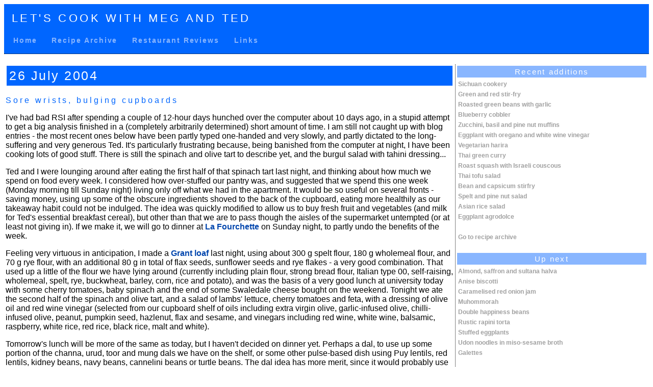

--- FILE ---
content_type: text/html
request_url: https://www.woolfit.com/
body_size: 14459
content:
<html>
<head>
<title>Should be "Let's eat with Meg and Ted", actually</title>
<!-- Changed by: Megan Woolfit, 10-Jul-2004 -->
<!-- Changed by: Megstar, 26-Jul-2004 -->

<link rel="stylesheet" type="text/css" href="style.css">
<meta http-equiv="Content-Script-Type" content="text/javascript">
<script language="JavaScript" src="comment.js"></script>

<meta NAME="description" CONTENT="vegetarian recipes, brighton restaurant reviews, links to recipe and food sites, eating, cooking, east sussex, england, uk">

</head>

<body>

<div  class="titlebar">Let's Cook with Meg and Ted

<br>

<table>
<tr>
<td class=titlebarlinks><a class=titlebar href="./index.html">Home</a></td>
<td class=titlebarlinks><a class=titlebar href="./categoryrisotto.html">Recipe Archive</a></td>
<td class=titlebarlinks><a class=titlebar href="./brighton/italian.html">Restaurant Reviews</a></td>
<td class=titlebarlinks><a class=titlebar href="./links.html">Links</a></td>
</tr>
</table>

</div>

<br>

<table width=100%>
<tr>
<td width=70% valign=top>

<table width=100%>
<tr>
  <td class=heading>26 July 2004</td>
</tr>
</table>

<br>
<Span Class=Subheadingbig>Sore wrists, bulging cupboards</Span><Br>


<p>I've had bad RSI after spending a couple of 12-hour days hunched over the computer about 10 days ago, in a stupid attempt to get a big analysis finished in a (completely arbitrarily determined) short amount of time.  I am still not caught up with blog entries - the most recent ones below have been partly typed one-handed and very slowly, and partly dictated to the long-suffering and very generous Ted.  It's particularly frustrating because, being banished from the computer at night, I have been cooking lots of good stuff.  There is still the spinach and olive tart to describe yet, and the burgul salad with tahini dressing...  
</p>

<p>Ted and I were lounging around after eating the first half of that spinach tart last night, and thinking about how much we spend on food every week.  I considered how over-stuffed our pantry was, and suggested that we spend this one week (Monday morning till Sunday night) living only off what we had in the apartment.  It would be so useful on several fronts - saving money,  using up some of the obscure ingredients shoved to the back of the cupboard, eating more healthily as our takeaway habit could not be indulged.  The idea was quickly modified to allow us to buy fresh fruit and vegetables (and milk for Ted's essential breakfast cereal), but other than that we are to pass though the aisles of the supermarket untempted (or at least not giving in).  If we make it, we will go to dinner at <a href="http://www.lafourchette.co.uk/">La Fourchette</a> on Sunday night, to partly undo the benefits of the week.
</p>

<p>Feeling very virtuous in anticipation, I made a <a href="grantloaf.html">Grant loaf</a> last night, using about 300 g spelt flour, 180 g wholemeal flour, and 70 g rye flour, with an additional 80 g in total of flax seeds, sunflower seeds and rye flakes - a very good combination.  That used up a little of the flour we have lying around (currently including plain flour, strong bread flour, Italian type 00, self-raising, wholemeal, spelt, rye, buckwheat, barley, corn, rice and potato), and was the basis of a very good lunch at university today with some cherry tomatoes, baby spinach and the end of some Swaledale cheese bought on the weekend.  Tonight we ate the second half of the spinach and olive tart, and a salad of lambs' lettuce, cherry tomatoes and feta, with a dressing of olive oil and red wine vinegar (selected from our cupboard shelf of oils including extra virgin olive, garlic-infused olive, chilli-infused olive, peanut, pumpkin seed, hazlenut, flax and sesame, and vinegars including red wine, white wine, balsamic, raspberry, white rice, red rice, black rice, malt and white).  
</p>

<p>Tomorrow's lunch will be more of the same as today, but I haven't decided on dinner yet.  Perhaps a dal, to use up some portion of the channa, urud, toor and mung dals we have on the shelf, or some other pulse-based dish using Puy lentils, red lentils, kidney beans, navy beans, cannelini beans or turtle beans.  The dal idea has more merit, since it would probably use more of the approximately 50 different spices jumbled on the second-bottom shelf of the pantry.  Then some time later in the week, we could make a dish based around one of nine shapes of pasta (including some of the 2.5 kg of orrechiette), or noodles (rice stick, egg, soba, mushroom or tea flavoured), or millet grain, spelt, burgul, barley or polenta.  And somewhere in there I would like to use at least a bit of the 3 jars of tahini we have somehow accumulated.  
</p>

<p>I have to admit that although I am still enthusiastic about the idea, I have been running up against a few brick walls.  When excavating through the cupboard I thought, "a-ha, I can use up that old jar of morello cherries in a clafouti!", only to remember that we have only one egg in the house and one of the main purposes of this week is to clear some food out without bringing more in, even perishable things like eggs.  Fortunately I can have quite a good drink to help me get creative about it - I was concerned when I realised that we had cut ourselves off from the bottle shop while possessing no wine and only one bottle of beer, but cheered up no end when I surveyed the alcohol shelf and discovered that we have 21 bottles of hard liquor in the house, including one of Vana Tallinn, a very drinkable Estonian liqueur.  
</p>

<p>If these lists of ingredients spark any ideas within you, please let me know!  I am particularly interested in finding a recipe using large quantities of split urud dahl, since the only ones I have found so far use it in half-teaspoon amounts, as an ingredient in tempering.  My two or three cups of it will last forever, at that rate.  Also: what am I going to do with those cherries?  Especially in fresh cherry season, it seems ridiculous to use them, but they've been in the cupboard for at least 18 months and I'm determined that they should go.  
</p>



<a href="disabled">Comments (disabled)</a>
<br><br>


<table width=100%>
<tr>
  <td class=heading>21 July 2004</td>
</tr>
</table>

<p>Last month I bought half a dozen books on programming and calculus and other scientific topics, to improve myself and make me look even more fantastic than I really am on my postdoc applications.  To leaven this worthy stuff, I also ordered a copy of Fuchsia Dunlop's <a href="http://www.amazon.co.uk/exec/obidos/ASIN/0140295410/qid=1090879850/ref=sr_8_xs_ap_i1_xgl/026-3674758-5140450">Sicuhan Cookery</a>, a book I have been eyeing off ever since it first came out in 2001.  I am so glad I gave in to temptation: it's brilliant.  
</p>

<p>It begins with a short history of the area, and a description of traditional Sichuan cuisine, including meal structure, ingredients, food preparation, and equipment.  Then there are the recipes, each one introduced by a paragraph of interesting and relevent information.  There are only a few pages of colour photos scattered throughout the book, but they're well-chosen and very very tempting-looking.  Although like most cookbooks the majority of recipes call for some meat, there are more than enough vegetarian recipes to make it worthwhile, and she suggests vegetarian versions of quite a few recipes which traditionally incorporate meat.
</p>

<p>I cooked a quartet of dishes from this book, enough to serve 4 with rice.  The lettuce dish should be served first, while the others are being finished in the kitchen.  Some notes:  the dried chillies used in these recipes are the plump Sichuanese kind; if you can't obtain these it is OK to substitute long Indian chillies.  Don't use short Thai chillies, which are far hotter.  The brand of chilli bean paste Dunlop recommends is Lee Kum Kee, which I found at my local Asian market - if you can't find this brand, make sure whichever one you buy is based on broad beans, not soy beans.  
</p>

<p>The dishes are pictured below.  Clockwise from the top left, they are lettuce with sesame dressing, ma po tofu, stir-fried amaranth leaves with garlic, and dry-fried green beans.  I found the sesame sauce on the lettuce a bit too sesame-y, but the tofu was utterly delicious, and both the greens were good.  I will be cooking lots more from this book soon!
</p>

<br>

<table>
<tr><td><a href="images/sesamelettuce.jpeg"><img border=none src="images/sesamelettucesmall.jpeg" height=129 width=186 style="float:left; padding:4px; padding-right:20px"></a></td><td><a href="images/mapotofu2.jpeg"><img border=none src="images/mapotofu2small.jpeg" height=129 width=186 style="float:left; padding:4px; padding-right:20px"></a></td></tr>
<tr><td><a href="images/dryfriedbeans.jpeg"><img border=none src="images/dryfriedbeanssmall.jpeg" height=129 width=186 style="float:left; padding:4px; padding-right:20px"></a></td><td><a href="images/amaranth.jpeg"><img border=none src="images/amaranthsmall.jpeg" height=129 width=186 style="float:left; padding:4px; padding-right:20px"></a></td></tr>
</table>


<br>
<Span Class=Subheadingbig>Lettuce with sesame dressing </Span><Br>
<br>
<table>
<tr><td class="recipe">400 g lettuce (I used little gems, quartered)</td></tr>
<tr><td class="recipe">5 tablespoons Chinese dark sesame paste</td></tr>
<tr><td class="recipe">2 tablespoons sesame oil</td></tr>
<tr><td class="recipe">salt to taste</td></tr>
<tr><td class="recipe">a big pinch of sugar</td></tr>
<tr><td class="recipe">1 teaspoon toasted sesame seeds</td></tr>
</table>


<br>

<p>In the original recipe, the lettuce was used raw.  I decided to lightly cook it first, by quickly sauteing the lettuce quarters in a little peanut oil in a wok, then adding a tablespoon or two of water and cooking for a further two minutes, then removing the lettuce with tongs and shaking off any remaining water.  
</p>

<p>Place the lettuce on a plate.  Combine the sesame paste and oil in a little bowl, then season with sugar and salt to taste.  Pour this over the lettuce, and sprinkle with the sesame seeds.  Serve at room temperature.
</p>



<br>
<span class=subheadingbig>Ma po tofu</span><br>
<br>
<table>
<tr><td class="recipe">500 g tofu</td></tr>
<tr><td class="recipe">4 spring onions</td></tr>
<tr><td class="recipe">2 tablespoons peanut oil</td></tr>
<tr><td class="recipe">1.5 tablespoons Sichuanese chilli bean paste</td></tr>
<tr><td class="recipe">1 tablespoon black fermented beans</td></tr>
<tr><td class="recipe">2 teaspoons ground Sichuanese chillies</td></tr>
<tr><td class="recipe">250 ml stock</td></tr>
<tr><td class="recipe">1 teaspoon white sugar</td></tr>
<tr><td class="recipe">2 teaspoons light soy sauce</td></tr>
<tr><td class="recipe">salt to taste</td></tr>
<tr><td class="recipe">3 tablespoons potato flour mixed with 4 tablespoons cold water</td></tr>
<tr><td class="recipe">1/2 teaspons ground roasted Sichuan pepper</td></tr>
</table>


<br>

<p>Cut the tofu into 2 cm cubes and steep in very hot, lightly salted water for 10 minutes.  Cut the spring onions into thin slices at a steep angle.
</p>

<p>Heat the peanut oil in a wok over medium heat, then add the chilli bean paste and stir-fry for about 30 seconds.  Add the black beans and ground chillies and stir-fry for another 30 seconds, until they are fragrant.
</p>

<p>Pour in the stock and add the drained tofu.  Gently mix everything together by pushing the spoon gently from the edges to the centre of the wok.  Take care not to break up the tofu.  Season with the sugar, soy sauce and salt to taste.  Simmer for about 5 minutes.
</p>

<p>Add the spring onions.  Gently stir and cook for 1 minute.  Add half the potato flour mixture, mixing well.  The sauce should thicken enough to be glossy and cling to the bean curd.  Add a little more if necessary to reach this stage.  Pour into a bowl, scatter with the ground Sichuan pepper, and serve.
</p>

<br>
<span class=subheadingbig>Dry-fried green beans </span><br>
<br>
<table>
<tr><td class="recipe">peanut oil</td></tr>
<tr><td class="recipe">300 g green beans, topped and tailed and cut into 5cm pieces</td></tr>
<tr><td class="recipe">8 Sichuanese dried chillies, snipped in half</td></tr>
<tr><td class="recipe">1/2 teaspoon Sichuan pepper</td></tr>
<tr><td class="recipe">3 cloves of garlic, thinly sliced</td></tr>
<tr><td class="recipe">1 thumb of fresh ginger, thinly sliced</td></tr>
<tr><td class="recipe">2 spring onions, white parts only, cut into thin slices at a steep angle</td></tr>
<tr><td class="recipe">salt to taste</td></tr>
</table>


<br>

<p>Heat 2 tablespoons of oil in a wok over a low-medium heat, the add the green beans and cook, stirring, for about 6 minutes, until they are tender and the skins are slighly puckered.  Set aside.
</p>

<p>Heat 2 tablespoons of fresh oil in the wok over high heat.  Add the chillies and pepper and stir-fry very briefly until they are aeromatic.  Add the garlic, ginger and spring onions and stir-fry until they are also fragrant.  Add the beans, toss the ingredients together, adding salt to taste.  Serve at once.
</P>

<br>
<span class=subheadingbig>Stir-fried amaranth leaves with garlic</span><br>
<br>
<table>
<tr><td class="recipe">300 g bunch of fresh amaranth</td></tr>
<tr><td class="recipe">2 tablespoons peanut oil</td></tr>
<tr><td class="recipe">2 teaspoons finely chopped garlic</td></tr>
<tr><td class="recipe">salt to taste</td></tr>
</table>


<br>

<p>Wash the amaranth thoroughly to remove any grit, then shake dry.  Remove the leaves and any tender stems, discarding the coarse stalks.  Heat the oil in a wok over a high heat.  Add the garlic and stir-fry briefly, then throw in the amaranth.  Cook, stirring thoroughly until the leaves have wilted and the stalks are tender.  Season with salt to taste, and serve at once.
</p>


<a href="disabled">Comments (disabled)</a>
<br><br>

<table width=100%>
<tr><td class=smallrightlink><a class=smallrightlink href="categoryasian.html">Go to the Asian archive</a></td></tr>
</table>
<br>



<table width=100%>
<tr>
  <td class=heading>20 July 2004</td>
</tr>
</table>

<p> <a href="images/stirfrywok.jpeg"><img border=none src="images/stirfrywoksmall.jpeg" height=98 width=186 style="float:left; padding:4px; padding-right:20px"></a>I go through phases of thinking I don't like stirfries.  I think it's because I've eaten (and cooked myself, to be honest) too many which are mishmashes of every vegetable, vaguely Asian or not, found in the grocer - baby sweetcorn, mange-touts, various bean sprouts, tri-coloured peppers, multiple species of mushrooms, even rounds of zucchini or augergine.  With such a combination of vegetables nothing cooks properly, there's no consistency of taste, and I find it all vaguely depressing.  I much prefer ones like this: two or three vegetables, clean flavours, and above all very quick and easy to make! 
</p>

<br>
<span class=subheadingbig>Green and red stirfry </span><br>
<br>
<table>
<tr><td class="recipe">a little peanut oil</td></tr>
<tr><td class="recipe">1 small head of broccoli, cut into florets</td></tr>
<tr><td class="recipe">1 small red capsicum (pepper), finely sliced</td></tr>
<tr><td class="recipe">1 head of spring greens, sliced</td></tr>
<tr><td class="recipe">a thumb of fresh ginger, peeled and finely chopped</td></tr>
<tr><td class="recipe">2 cloves of garlic, peeled and chopped</td></tr>
<tr><td class="recipe">1 teaspoon chilli flakes</td></tr>
<tr><td class="recipe">2 good sloshes of light soy sauce</td></tr>
<tr><td class="recipe">a few drops of fish sauce, to taste</td></tr>
</table>


<br>

<p>Heat the peanut oil in a wok over medium-high heat.  Add the broccoli and pepper and cook for a couple of minutes, then add the greens, ginger, garlic and chilli flakes.  Saute for a few minutes further, until the greens are wilting and the ginger and garlic are aromatic.  Add the soy sauce and fish sauce, and continue to cook for a minute or two more, till the vegetables are as you like.  Serve at once with steamed rice or noodles.
</p>

<p>Serves 2.
</p>

<a href="disabled">Comments (disabled)</a>
<br><br>

<table width=100%>
<tr><td class=smallrightlink><a class=smallrightlink href="categoryasian.html">Go to the Asian archive</a></td></tr>
</table>
<br>



<table width=100%>
<tr>
  <td class=heading>17 July 2004</td>
</tr>
</table>


<p> <a href="images/gingerbunnyblueberries.jpeg"><img border=none src="images/gingerbunnyblueberriessmall.jpeg" height=157 width=186 style="float:left; padding:4px; padding-right:20px"></a>  Isn't this ginger bunny cute?  I was very struck by him.  So much so that I felt really quite cruel snapping his head off when it came time to add the ginger to the <a href="carrot.html">carrot, ginger and lemon soup</a> I was making.   Hilary and Richard were coming over for dinner, and that soup was the start of the meal, to be followed by a mushroom and herb tart, with garlic-roasted green beans and a salad, and finished with a blueberry cobbler.  The beans and the cobbler were by far the best parts of the meal, I think, and both were adapted from recipes in Anna Thomas' book <a href="http://www.amazon.com/exec/obidos/tg/detail/-/0679765883/qid=1090772649/sr=1-2/ref=sr_1_2/102-5897342-0335358?v=glance&s=books">The New Vegetarian Epicure</a> (also known, in the Penguin edition I own, as <i>From Anna's Kitchen</i>). The beans are very easy to make, and infused with a lovely garlicky flavour, while the cloves of garlic themselves become soft and mellow-tasting. The original cobbler recipe called for blackberries, which would also be good, but blueberries are one of my favourite fruits and available in abundance at the moment, so I substituted them.  It is the blueberries waiting for their cobbler topping against which the bunny is leaning in the photo.
</p>


<br>
<span class=subheadingbig>Roasted green beans with garlic </span><br>
<br>
<table>
<tr><td class="recipe">500 g tender green beans</td></tr>
<tr><td class="recipe">8 good-sized cloves of garlic</td></tr>
<tr><td class="recipe">1 tablespoon olive oil</td></tr>
<tr><td class="recipe">a sprinkle of sea salt</td></tr>
</table>


<br>

<p>Wash the green beans, and trim them.  Peel the garlic cloves, but leave whole.  Combine the beans, garlic, oil and salt in a large baking dish, and toss with your hands until everything is very lightly coated with the oil.  Roast at 180C for about 20 minutes, until the beans are slightly brown in spots, and parts of the skin are lightly blistered.  Taste one to check that it is done.  Serve at once, hot (although apparently they are also good at room temperature, for finger food).
</p>

<p>Serves 2-4 as a side dish, depending on how much else is on the table.
</p>

<br>
<span class=subheadingbig>Blueberry cobbler </span><br>
<br>
<table>
<tr><td class="recipe">125 g sugar</td></tr>
<tr><td class="recipe">1 tablespoon cornflour</td></tr>
<tr><td class="recipe">120 ml water</td></tr>
<tr><td class="recipe">2 tablespoons lemon juice</td></tr>
<tr><td class="recipe">900 g fresh blueberries (or other berries or prepared fruit)</td></tr>
<tr><td class="recipe">125 g plain flour</td></tr>
<tr><td class="recipe">2 tablespoons sugar</td></tr>
<tr><td class="recipe">1/2 teaspoon bicarbonate of soda</td></tr>
<tr><td class="recipe">1 teaspoon baking powder</td></tr>
<tr><td class="recipe">1/2 teaspoon salt</td></tr>
<tr><td class="recipe">2-3 tablespoons butter</td></tr>
<tr><td class="recipe">120 ml buttermilk</td></tr>
</table>


<br>

<p>Preheat the oven to 180C.
</p>

<p>Combine the sugar, cornflour, water and lemon juice in a large pan, and stir to dissolve the cornflour.  Add the fruit, then bring the mixture to the boil  over medium heat and simmer for one minute, stirring gently to avoid breaking the fruit.  Remove from the heat, taste and add a little more sugar or lemon juice as necessary.  Pour into a 1.7 litre casserole dish.  
</p>

<p>Combine the flour, 2 tablespoons of sugar, bicarbonate of soda, baking powder and salt in a bowl.  Melt the butter and combine with the buttermilk, then stir the liquid into the dry mixture in three lots, stirring to combine - do not overmix.  Drop spoonfuls of this sticky dough onto the top of the fruit.  Bake for 20-25 minutes, until the scone crust is golden. Serve warm or hot, with cream or vanilla icecream.
</p>

<p>Serves 4-6.
</p>

<a href="disabled">Comments (disabled)</a>
<br><br>

<table width=100%>
<tr><td class=smallrightlink><a class=smallrightlink href="categorydesserts.html">Go to the Desserts archive</a></td></tr>
</table>
<br>




<table width=100%>
<tr>
  <td class=heading>15 July 2004</td>
</tr>
</table>


<p><a href="images/zucchinimuffins.jpeg"><img border=none src="images/zucchinimuffinssmall.jpeg" height=118 width=186 style="float:left; padding:4px; padding-right:20px"></a>I loved the idea of these muffins as soon as I saw the <a href="http://maki.typepad.com/justhungry/2004/07/zucchini_basil_.html">recipe</a> on Maki's food blog, <a href="http://maki.typepad.com/justhungry/">I was just really very hungry</a>.  When we decided to have a picnic lunch for our lab meeting this week, I knew this was the thing to bring.  (And lunch turned out to be a lovely muffin fest, with someone else bringing some really excellent carrot, apple, ginger and mint muffins.)  Maki adapted the recipe from one in Bernard Clayton's <a href="http://www.amazon.co.uk/exec/obidos/ASIN/0671602225/qid=1089921013/ref=sr_8_xs_ap_i1_xgl/202-2072916-2843861">New Complete Book of Breads</a>, and I modified it further by adding pine nuts, putting half the cheese in the muffins rather than on them, and replacing part of the white flour with spelt, for just a hint of gold in the final muffin.  They didn't rise quite as well as I would have liked (I think my baking powder might be a little old), but they were extremely tasty.  
</p>

<br>
<span class=subheadingbig>Zucchini, basil and pine nut muffins </span><br>
<br>
<table>
<tr><td class="recipe">2 large eggs</td></tr>
<tr><td class="recipe">3/4 cup milk</td></tr>
<tr><td class="recipe">2/3 cup extra-virgin olive oil</td></tr>
<tr><td class="recipe">2 cups plain white flour</td></tr>
<tr><td class="recipe">1/2 cup spelt flour (or wholemeal)</td></tr>
<tr><td class="recipe">1/3 cup pine nuts</td></tr>
<tr><td class="recipe">1/4 cup sugar</td></tr>
<tr><td class="recipe">2 teaspoons salt</td></tr>
<tr><td class="recipe">1 tablespoon baking powder</td></tr>
<tr><td class="recipe">2 cups grated zucchini (2 large zucchini or 4 skinny ones)</td></tr>
<tr><td class="recipe">2 tablespoons finely chopped basil leaves</td></tr>
<tr><td class="recipe">1/2 cup finely (and freshly) grated pecorino cheese</td></tr>
</table>


<br>

<p>Preaheat the oven to 190 C.  Grease the muffin tins with butter or oil.
</p>

<p>Combine the eggs, milk and olive oil in one bowl.  In another, larger bowl, mix together the flours, pine nuts, sugar, salt and baking soda.  Add the liquid to the dry ingredients in about three lots, mixing only to combine.  Be careful not to overbeat.  Add the zucchini, basil and half the cheese, and stir to combine.
</p>

<p>Fill each muffin cup about half-full.  Sprinkle the tops with the rest of the cheese, then bake for 22-25 minutes, until the tops are dark golden and puffed.  (I always remove one muffin and split it in half to check that it is cooked all the way through before taking the tray out.)
</p>

<p>These are great while still warm but keep well for several hours (or possibly longer - I haven't been able to have any left uneaten for that long).
</p>




<a href="disabled">Comments (disabled)</a>
<br><br>

<table width=100%>
<tr><td class=smallrightlink><a class=smallrightlink href="categorybread.html">Go to the Bread archive</a></td></tr>
</table>
<br>








<table width=100%>
<tr>
  <td class=heading>10 July 2004</td>
</tr>
</table>

<p><a href="images/orzozucchini.jpeg"><img border=none src="images/orzozucchinismall.jpeg" height=144 width=186 style="float:left; padding:4px; padding-right:20px"></a>I spent a long time trying to work out what to have for lunch today.  I had a big, very attractive eggplant sitting on the counter which I wanted to use up, and I felt like trying a new recipe with it.  Initially I was considering some kind of stew with tomatoes and capers, but I really wanted to use mint, which I didn't think would go with the capers.  I thought of lots of ways to combine mint and eggplant, but kept wanting to add tomatoes in one shape or form.  It almost hurt to think of cooking eggplant without!  Which was a good reason to force myself to do it as an experiment.  Once I poked around the kitchen a bit I found a packet of orzo, and remembered that the zucchini plant on the balcony had a couple of reasonable-sized fruits, and the oregano was growing like crazy... 
</p>

<p>I like this method of cooking eggplants (despite the absence of tomato).  It becomes tender, while still holding its shape, and isn't at all oily.  You could follow the original baking steps and then add various other dressings at the end - perhaps a mixture of red wine vinegar, honey and fresh mint would work too?
</p>

<br>
<span class=subheadingbig>Eggplant with oregano and white wine vinegar </span><br>
<br>
<table>
<tr><td class="recipe">1 large eggplant (aubergine)</td></tr>
<tr><td class="recipe">1 tablespoon olive oil</td></tr>
<tr><td class="recipe">3 tablespoons water</td></tr>
<tr><td class="recipe">sea salt and freshly ground black pepper</td></tr>
<tr><td class="recipe">1-2 tablespoons white wine vinegar</td></tr>
<tr><td class="recipe">a palmful of fresh oregano leaves, torn</td></tr>
</table>


<br>

<p><a href="images/eggplantoregano.jpeg"><img border=none src="images/eggplantoreganosmall.jpeg" height=113 width=186 style="float:left; padding:4px; padding-right:20px"></a>Pre-heat the oven to 180C.  Slice the eggplant into rounds about 1 cm thick, then cut the rounds into halves.  Place them in a large baking dish, drizzle with the olive oil, and add 3 or 4 tablespoons of water to the base of the dish.  Sprinkle with sea salt and black pepper, then toss all together well.  Cover the dish with alfoil and bake for 15 minutes. 
</p>

<p>Remove the alfoil from the dish and gently toss the aubergine again.  Cook for a further 10-15 minutes, until the aubergine is tender and slightly golden.  Remove from the oven and transfer the aubergine to a bowl.
</p>

<p>Add the white wine vinegar to taste, and sprinkle over the oregano leaves.  Toss well, then taste and adjust the seasoning.  Serve warm or at room temperature.
</p>

<br>

<br>
<span class=subheadingbig>Orzo with zucchini, mint and lemon </span><br>
<br>
<table>
<tr><td class="recipe">200 g orzo (or other rice-shaped pasta)</td></tr>
<tr><td class="recipe">garlic-infused olive oil</td></tr>
<tr><td class="recipe">2 medium zucchinis (courgettes), coarsely grated</td></tr>
<tr><td class="recipe">1 bunch of mint, leaves chopped</td></tr>
<tr><td class="recipe">juice of 1 large lemon</td></tr>
<tr><td class="recipe">sea salt and black pepper</td></tr>
</table>


<br>

<p>Cook the orzo in boiling, salted water till al dente, then drain.  Return the orzo to the pan, drizzle over a little garlic-infused olive oil, and add the grated zucchini.  Cook this over medium heat for about 2 minutes, stirring.  Remove from the heat and tip into a bowl.  Stir through the mint, lemon juice and salt and pepper.  Taste and adjust seasoning, then serve.
</p>



<a href="disabled">Comments (disabled)</a>
<br><br>

<table width=100%>
<tr><td class=smallrightlink><a class=smallrightlink href="categorymed.html">Go to the Mediterranean archive</a></td></tr>
</table>
<br>

<table width=100%>
<tr>
  <td class=heading>8 July 2004</td>
</tr>
</table>


<p><a href="images/harira.jpeg"><img border=none src="images/harirasmall.jpeg" height=145 width=186 style="float:left; padding:4px; padding-right:20px"></a>Harira is the thick, lemony, spicy soup which is often eaten in Morocco to break the day-long fast during Ramadan.  There are endless different recipes for it, but almost all include lamb, lentils, tomato, lemon and spices, and many also use chick peas, saffron and vermicelli.  I adapted this recipe from one on the <a href="http://www.abc.net.au/brisbane/stories/s1100851.htm">ABC Brisbane</a> website, substituting eggplant (aubergine) for the lamb.  The combination of flavours is delicious.  The flavours develop nicely if left overnight, but if you plan to eat the soup over two meals, I'd suggest adding the vermicelli only to the part you intend to eat that night - the noodles can get a bit squishy if they're left to soak up liquid for a day or two.
</p>



<br>
<span class=subheadingbig>Harira </span><br>
<br>
<table>
<tr><td class="recipe">olive oil</td></tr>
<tr><td class="recipe">1 large onion, chopped</td></tr>
<tr><td class="recipe">3 cloves garlic, minced</td></tr>
<tr><td class="recipe">2 heaped teaspoons cinnamon</td></tr>
<tr><td class="recipe">1 teaspoon ground ginger</td></tr>
<tr><td class="recipe">1/2 teaspoon turmeric</td></tr>
<tr><td class="recipe">large pinch of saffron threads</td></tr>
<tr><td class="recipe">400g tin crushed tomatoes</td></tr>
<tr><td class="recipe">1.25 litres of stock</td></tr>
<tr><td class="recipe">120 g (1/2 cup) red lentils</td></tr>
<tr><td class="recipe">450 g cooked chickpeas (= 2 x 420 g tins, drained)</td></tr>
<tr><td class="recipe">500 g aubergine, cut into 1.5 cm cubes</td></tr>
<tr><td class="recipe">100 g fine vermicelli</td></tr>
<tr><td class="recipe">1/2 preserved lemon, chopped</td></tr>
<tr><td class="recipe">1 bunch coriander, chopped</td></tr>
<tr><td class="recipe">1 tablespoon honey</td></tr>
<tr><td class="recipe">1 teaspoon harissa</td></tr>
<tr><td class="recipe">salt and pepper</td></tr>
<tr><td class="recipe">quartered fresh lemons and extra harissa, to serve</td></tr>
</table>


<br>

<p>Heat the olive oil in a large saucepan over moderate heat, then saute the onions for 8 minutes until they are translucent and soft.  Add the garlic, cinnamon, ginger, turmeric and saffron and cook a further 2-3 minutes, until the spices are aromatic.
</p>

<p>Add the tomatoes, stock, lentils, chickpeas and aubergine, and simmer, partially covered,  for 15-20 minutes, until the aubergine is tender.  Add the vermicelli and cook, stirring,  for another few minutes, until it is al dente.  Add a little more liquid if necessary.
</p>

<p>Finally, add the preserved lemon, coriander, honey and harissa.  Taste and adjust seasoning.  Serve with wedges of lemon and additional harissa for those who want more heat.  
</p>

<p>Serves 6-8.
</p>

<a href="disabled">Comments (disabled)</a>
<br><br>

<table width=100%>
<tr><td class=smallrightlink><a class=smallrightlink href="categorysoup.html">Go to the Soup archive</a></td></tr>
</table>
<br>


<table width=100%>
<tr>
  <td class=heading>15 June 2004</td>
</tr>
</table>

<p>I'm heading to the US shortly to go to a couple of conferences, so no updates until early July (unless Ted decides to do a guest entry or two while I'm away, of course!).  Hopefully I will have tales of good food to relate then.  I plan on eating lots and lots of Mexican.  Mmmm, chillies.
</p>

<a href="disabled">Comments (disabled)</a>
<br><br>

<table width=100%>
<tr>
  <td class=heading>13 June 2004</td>
</tr>
</table>

<p><a href="images/marketjuly2004.jpeg"><img border=none src="images/marketjuly2004small.jpeg" height=150 width=200 style="float:left; padding:4px; padding-right:20px"></a>The <a href="http://www.medialab.uk.com/foodanddrink/">Brighton food and drink lovers festival</a> (I really want to add in a couple of hyphens there, or at least an apostrophe) is on from the 10th to the 20th of July.  Lots of the "events" are just set price meals at various restaurants around town, but one event which is definitely worth attending is the food market held on the weekends.    It's held on New Road (between the Theatre Royal and the Pavillion gardens), and consists of almost 50 stalls - local producers up one end, the French market contingent up the other 
</p>

<p>The advantage of this being not a real farmers' market is that we could arrive around noon and know that everything would still be there!  Nomally I like to wander along markets, zigzagging from one side of the street to the other, buying things which catch my eye at the time, rather than trying to keep them all in mind to come back and purchase later.  But since I was pretty peckish, we zipped from one end to the other in search of the most appealing lunch, bought it and ate it sitting on the curb, then, stomachs satisfied, returned to buy all those things which had tempted me before.  Click on the thumbnails to see the good things we observed!
</p>


<table>

<tr>
<td><a href="images/spinachpastilla.jpeg"><img border=none src="images/spinachpastillasmall.jpeg" height=146 width=200 style="float:left; padding:4px; padding-right:20px"></a></td>
<td>Nomades Moroccan food stall was the clear winner for lunch.  They sold olives, moroccan sauces, and various lunchy foods, including this pastilla of spinach, carrot, lemon and spices wrapped in filo pastry.  Lovely subtle spicy flavours, delicious!  </td>
</tr>

<tr>
<td><a href="images/kofteflatbread.jpeg"><img border=none src="images/kofteflatbreadsmall.jpeg" height=123 width=200 style="float:left; padding:4px; padding-right:20px"></a></td>
<td>Ted's lunch - kofte flatbread, cooked while he waited.  Minced lamb, onion and herbs are mixed into the batter and then cooked on a very hot flat grill.  I risked the possibility of eating a tiny bit of lamb by tearing off the edge of his flatbread and dipping it in the harissa.  If was worth it - lovely flaky warm bread and the best harissa I have ever tasted.  </td>
</tr>

<tr>
<td><a href="images/harissa.jpeg"><img border=none src="images/harissasmall.jpeg" height=133 width=200 style="float:left; padding:4px; padding-right:20px"></a></td>
<td>The tub of home-made harissa I bought to take home.</td>
</tr>

<tr>
<td><a href="images/teatent.jpeg"><img border=none src="images/teatentsmall.jpeg" height=150 width=200 style="float:left; padding:4px; padding-right:20px"></a></td>
<td>And the eat-in facilities at the Nomades stall, which I didn't notice until after we had availed ourselves of the curb.  They were selling mint tea and pastries here too.</td>
</tr>

<tr>
<td><a href="images/chillistall.jpeg"><img border=none src="images/chillistallsmall.jpeg" height=150 width=200 style="float:left; padding:4px; padding-right:20px"></a></td>
<td>My other favourite stall at the market: <a href="http://www.chillipepperpete.com">Chillipepper Pete</a>.  Half a dozen kinds of dried chillies, various chilli pastes and sauces, chilli plants.....  I bought chipotles, pasillas, habaneros and anchos.</td>
</tr>

<tr>
<td><a href="images/sausages.jpeg"><img border=none src="images/sausagessmall.jpeg" height=150 width=200 style="float:left; padding:4px; padding-right:20px"></a></td>
<td>Sausages, from which some interesting smells were wafting.</td>
</tr>

<tr>
<td><a href="images/vegstall.jpeg"><img border=none src="images/vegstallsmall.jpeg" height=150 width=200 style="float:left; padding:4px; padding-right:20px"></a></td>
<td>Vegetables (non-smelly), including some white asparagus we bought to eat for dinner.</td>
</tr>

<tr>
<td><a href="images/driedfruit.jpeg"><img border=none src="images/driedfruitsmall.jpeg" height=93 width=200 style="float:left; padding:4px; padding-right:20px"></a></td>
<td>Dried and glace fruits.  I bought some clementines, for which I searched Brighton at Christmastime without success.  Unfortunately, I can't remember now what I wanted them for - but I'm sure it will come back to me. </td>
</tr>

</table>

<p>There were lots more stalls, including various local cheese producers, people selling Indian spice pastes, lots of meaty things, a couple of bakeries, some vegetarian caterers..... it was all good.  It's on again next weekend, and highly recommended if you're in Brighton!
</p>



<a href="disabled">Comments (disabled)</a>
<br><br>




<table width=100%>
<tr>
  <td class=heading>11 June 2004</td>
</tr>
</table>


<p><a href="images/greencurrybowl.jpeg"><img border=none src="images/greencurrybowlsmall.jpeg" height=120 width=186 style="float:left; padding:4px; padding-right:20px"></a>A year or so ago, <a href="http://www.egullet.com/">eGullet</a> ran a piece about <a href="http://egullet.com/?pg=ARTICLE-mamster030303">Thai curries</a>, in which the author claimed that, while a home-made curry paste made with fresh, good quality ingredients would always be better than a pre-packaged one, most people outside Asia can't get the ingredients quite that fresh, and a lot of us don't have the sense of what a raw curry paste should taste like anyway so will often get it wrong.  I still think it's worth experimenting (as did the author, I think), but I am more than happy to use a good commercial curry paste too.  I like Mae Ploy brand, although Danielle, who makes an excellent Thai curry, prefers a brand with a lady on the side - I can't remember the name.
</p>

<p>For the coconut cream, you can simply use the cream which floats to the top of most cans of coconut milk as long as you don't shake the can before you open it.  Alternatively, you could use one of the little mini tetrapacks of coconut cream, using half for the initial frying and adding the rest with the coconut milk later.  I used mostly aubergines in this curry because I had seen the gorgeous <a href="images/thaieggplants.jpeg">pea eggplants</a> in Ryelight and wanted to see what they were like - little explosions of flavour, slightly bitter, is the answer, yum - but you could use whatever combination takes your fancy, making it up to about the same weight and volume.
</p>


<br>
<span class=subheadingbig>Thai green curry with eggplant and green beans </span><br>
<br>
<table>
<tr><td class="recipe">2 tablespoons coconut cream</td></tr>
<tr><td class="recipe">2-3 tablespoons green curry paste</td></tr>
<tr><td class="recipe">1-2 tablespoons chopped palm sugar</td></tr>
<tr><td class="recipe">1 tablespoon fresh lime juice</td></tr>
<tr><td class="recipe">1 tablespoon fish sauce</td></tr>
<tr><td class="recipe">2 cups coconut milk</td></tr>
<tr><td class="recipe">200 g slender purple asian eggplants, chopped into 2 cm pieces</td></tr>
<tr><td class="recipe">1/3 cup Thai pea eggplants, plucked from their stems</td></tr>
<tr><td class="recipe">100 g crimini mushrooms, halved</td></tr>
<tr><td class="recipe">100 g green beans, topped and halved</td></tr>
<tr><td class="recipe">several leaves of holy basil, cut in ribbons</td></tr>
<tr><td class="recipe">steamed rice</td></tr>
</table>


<br>

<p>Heat a large saucepan over medium heat.  Add the coconut cream and cook until it is bubbling.  Add the curry paste and stir until it is dissolved.  I've read several recipes saying to keep cooking this until you see a sheen of coconut oil on top - I cooked it for two or three minutes and didn't see this, and was wary of overcooking it (can you, I wonder?), so I called it done.  
</p>

<p>Add the chopped palm sugar and stir to dissolve.  Now add the lime juice, the fish sauce, and the coconut milk.  Stir well to combine, then taste.  Check for the balance of flavours, but most importantly check that it is sour enough (add more lime juice if not).  Add more sugar if it seems too spicy (though remember that the vegetables and rice will dilute the heat a bit).
</p>

<p>Add both kinds of eggplants, partially cover the pan, and leave to simmer for 8-10 minutes, until the eggplants are tender.  Add the mushrooms and green beans and cook for 3-5 minutes more.  Taste the curry, and adjust with more lime, fish sauce, or coconut milk if necessary.  
</p>

<p>Pour the curry into a serving bowl and sprinkle with the basil, and finely sliced fresh green chillies if you wat a bit more bite.  Serve with steamed white rice.  
</p>

<p>Serves two starving, greedy people, or 3 or 4 normal people for a light meal.
</p>


<a href="disabled">Comments (disabled)</a>
<br><br>

<table width=100%>
<tr><td class=smallrightlink><a class=smallrightlink href="categoryasian.html">Go to the Asian archive</a></td></tr>
</table>
<br>







<br>
<p>Want more?  Go to the <a href="categorymonthly.html">monthly archive</a>.
</p>

</td>
<td class=ubertable valign=top>



<table width=100%>
<tr>
  <td class=sidebarheading>Recent additions</td>
</tr>

</table>

<table>
<tr>
  <td class=sidebar><a class=sidebar href="./index.html">Sichuan cookery</a></td>
</tr>

<tr>
  <td class=sidebar><a class=sidebar href="./index.html">Green and red stir-fry</a></td>
</tr>

<tr>
  <td class=sidebar><a class=sidebar href="./index.html">Roasted green beans with garlic</a></td>
</tr>

<tr>
  <td class=sidebar><a class=sidebar href="./index.html">Blueberry cobbler</a></td>
</tr>

<tr>
  <td class=sidebar><a class=sidebar href="./zucchinimuffins.html">Zucchini, basil and pine nut muffins</a></td>
</tr>

<tr>
  <td class=sidebar><a class=sidebar href="./eggplantoregano.html">Eggplant with oregano and white wine vinegar</a></td>
</tr>

<tr>
  <td class=sidebar><a class=sidebar href="./harira.html">Vegetarian harira</a></td>
</tr>

<tr>
  <td class=sidebar><a class=sidebar href="./eggplantgreencurry.html">Thai green curry</a></td>
</tr>

<tr>
  <td class=sidebar><a class=sidebar href="./israelicouscous.html">Roast squash with Israeli couscous</a></td>
</tr>

<tr>
  <td class=sidebar><a class=sidebar href="./tofusalad.html">Thai tofu salad</a></td>
</tr>

<tr>
  <td class=sidebar><a class=sidebar href="./beanbasilstirfry.html">Bean and capsicum stirfry</a></td>
</tr>

<tr>
  <td class=sidebar><a class=sidebar href="./speltpinenutsalad.html">Spelt and pine nut salad</a></td>
</tr>

<tr>
  <td class=sidebar><a class=sidebar href="./asianricesalad.html">Asian rice salad</a></td>
</tr>

<tr>
  <td class=sidebar><a class=sidebar href="./aubagrodolce.html">Eggplant agrodolce</a></td>
</tr>




</table>


<br>

<table>
<tr>
<td class=sidebar><a class=sidebar href="./categoryrisotto.html">Go to recipe archive</a></td>
</tr>
</table>

<br>


<table width=100%>
<tr>
  <td class=sidebarheading>Up next</td>
</tr>

</table>

<table>
<tr>
  <td class=sidebar><a class=sidebar href="http://kurma.net/faq/q18.html">Almond, saffron and sultana halva</a></td>
</tr>

<tr>
  <td class=sidebar><a class=sidebar href="http://blogs.salon.com/0001848/2003/12/08.html#a81">Anise biscotti</a></td>
</tr>

<tr>
  <td class=sidebar><a class=sidebar href="http://www.gastroblog.com/archives/001504.php">Caramelised red onion jam</a></td>
</tr>

<tr>
  <td class=sidebar><a class=sidebar href="http://regency.estarcion.com/~mt/gastronome/archives/001082.html">Muhommorah</a></td>
</tr>

<tr>
  <td class=sidebar><a class=sidebar href="http://www.jilldupleix.com/recipes/rec051.php">Double happiness beans</a></td>
</tr>

<tr>
  <td class=sidebar><a class=sidebar href="http://www.aproposofnothing.net/food/archives/2003_12.html">Rustic rapini torta</a></td>
</tr>

<tr>
  <td class=sidebar><a class=sidebar href="http://www.paula-wolfert.com/recipes/stuf_eggplant.html">Stuffed eggplants</a></td>
</tr>

<tr>
  <td class=sidebar><a class=sidebar href="http://www.clearspring.co.uk/pages/site/recipes/b002.htm">Udon noodles in miso-sesame broth</a></td>
</tr>

<tr>
  <td class=sidebar><a class=sidebar href="http://chocolateandzucchini.com/archives/2004/02/galettes_de_sarrasin.php">Galettes</a></td>
</tr>

</table>


<br>


<table width=100%>
<tr>
  <td class=sidebarheading>Current food reading</td>
</tr>

</table>

<table>
<tr>
  <td class=sidebar><a class=sidebar href="http://www.amazon.co.uk/exec/obidos/ASIN/0520240677/ref=sr_aps_books_1_1/202-5332256-0994253">Food Politics</a></td>
</tr>

<tr>
  <td class=sidebar><a class=sidebar href="http://www.amazon.co.uk/exec/obidos/ASIN/1904010539/qid%3D1073776489/026-6736322-7270841">Cakes regional and traditional</a></td>
</tr>

<tr>
  <td class=sidebar><a class=sidebar href="http://www.amazon.co.uk/exec/obidos/ASIN/0061812668/202-0258976-7124648">The Italian Baker</a></td>
</tr>

<tr>
  <td class=sidebar><a class=sidebar href="http://www.amazon.co.uk/exec/obidos/ASIN/0874517605/qid=1073776586/sr=1-1/ref=sr_1_0_1/026-6736322-7270841">The Heretic's Feast: a history of vegetarianism</a></td>
</tr>

<tr>
  <td class=sidebar><a class=sidebar href="http://www.deliciousmagazine.co.uk/index.php">Delicious magazine - though they've gone all meat and steamed puddings, bleh</a></td>
</tr>

<tr>
  <td class=sidebar><a class=sidebar href="http://www.olivemagazine.co.uk/">Olive magazine</a></td>
</tr>

</table>


<br>


<table width=100%>
<tr>
  <td class=sidebarheading>Search www.woolfit.com</td>
</tr>

</table>

<br>

<!-- SiteSearch Google -->
<FORM method=GET action="http://www.google.com/search">
<center>
  <TABLE bgcolor="#FFFFFF">
    <tr><td><INPUT TYPE=text name=q size=27 maxlength=255 value=""></td>
    </tr>
    <tr><td><center><INPUT class="commentbutton" type=submit name=btnG VALUE="Search this site"></center>
      <input type=hidden name=sitesearch value="http://www.woolfit.com" ></td>
    </tr>
  </TABLE>
</center>
</FORM>
<!-- SiteSearch Google -->


<br>


<table width=100%>
<tr>
  <td class=sidebarheading>Email me</td>
</tr>

</table>

<table width=100%>
<tr>
<td class=sidebar>
<script language="JavaScript">
<!--
var name = "woolfit";
var domain = "pobox.com";
document.write('<a class=sidebar href="mailto:' + name + '@' + domain + '">');
document.write(name + '@' + domain + '</a>');
// -->
</script> 
</td>
</tr>
</table>





</td>
</tr>
</table>


</body>
</html>


--- FILE ---
content_type: text/css
request_url: https://www.woolfit.com/style.css
body_size: 1551
content:
/* BODY */

/* This sets the background colour and font for all parts of the page */

body 
{
    background:#FFFFFF;   
    font-family: verdana, arial, sans-serif;
}




/* TITLEBAR */

/* This sets the background colour and font of the titlebar */
div.titlebar 
{   
    color:#FFF;
    font-size:22px;
    font-weight:normal;
    border-bottom:1px dotted #000000;
    background:#0066FF;
    padding:15px; 
    text-transform:uppercase;
    letter-spacing: .2em;     
}

/* This sets the font and spacing for links in the titlebar */

td.titlebarlinks 
{
    color:#89B6FF;
    font-size:14px;
    font-weight:bold; 
    text-transform:none;   
    letter-spacing: .14em; 
    padding-right: 25px;
    padding-top:20px;
} 

/* This sets the colour of links in the titlebar */

A.titlebar:link {text-decoration: none; color: #89B6FF}
A.titlebar:visited {text-decoration: none; color: #89B6FF }
A.titlebar:hover {text-decoration: none; color: white }
A.titlebar:active {text-decoration: none; color: white }




/* CONTENT - PAGE LAYOUT */

/* This separates the Content and Sidebar sections */

td.ubertable
{ 
    border-left: 1px;
    border-right: 0px;
    border-top: 0px;
    border-bottom: 0px;
    border-style: dotted;
}

/* This makes the line between Content and Sidebar extend below the last entry*/

table.recipelist
{ 
    padding-bottom: 10em;
 }


/* This makes a horizontal dotted line to use as an occasional separator */

td.hrtable
{ 
    border-left: 0px;
    border-right: 0px;
    border-top: 0px;
    border-bottom: 1px;
    border-style: dotted;
}



/* CONTENT - TEXT (eg recipe, review) */

/* This sets the colour and style of links within blocks of text */

A 
{
    text-decoration: none;
    font-weight:bold;
}

A:link {color: #0045AD;} 
A:visited {color: #000066;} 
A:active {color: #0045AD;} 
A:hover {color: #89B6FF;}  


/*This controls the background colour and font of headings (eg 'Salads', 'Spice cookies') */

td.heading
{
    color:white;
    font-size:25px;
    font-weight:normal;
    letter-spacing: .1em; 
    text-align: left;
    background: #0066FF;
    padding: 5;
}

/* This makes a blue line down the side of comments at the top of the recipe */

td.comments
{ 
    border-left: 3px;
    border-right: 0px;
    border-top: 0px;
    border-bottom: 0px;
    border-style: solid;
    border-color:#89B6FF;
    padding:5;
 }


/* This controls the table of ingredients in recipes */

td.recipe
{ 
    padding-left:15;
 }


/* This controls the font of  subheadings (eg 'pastry', 'filling')*/

span.subheading
{ 
    color:#0066FF;
    font-weight:bold;
    letter-spacing:0.05em;
 }

/* This controls the font of larger subheadings (eg amongst long lists of links) */

span.subheadingbig
{ 
    color:#0066FF;
    font-weight:normal;
    letter-spacing:0.25em;
 }

/* This makes the links to recipe categories in home page entries small and right-justified */

td.smallrightlink
{
    color:#0066FF;
    text-align:right;
 }

A.smallrightlink:link {color: #0066FF; text-decoration: none; font-weight:normal} 
A.smallrightlink:visited {color: #0066FF; text-decoration: none; font-weight:normal} 
A.smallrightlink:active {color: #0045AD; text-decoration: none;} 
A.smallrightlink:hover {color: #0045AD; text-decoration: none;}  


/* CONTENT - RECIPE LISTS */


/* This makes the list of recipe links more widely spaced */

td.recipelist
{ 
    padding: 5;
 }

/* This sets the link colours for the lists of links to recipes*/

A.recipelist:link {color: #000066; text-decoration: none; } 
A.recipelist:visited {color: #0045AD; text-decoration: none;} 
A.recipelist:active {color: #0045AD; text-decoration: none;} 
A.recipelist:hover {color: #89B6FF; text-decoration: none;}  


/* 'LINKS' PAGE */

/* This sets the spacing and indentation of the lists of links on the "Links" page  */

td.linklist
{ 
    padding: 7px;
 }


/* SIDEBAR */

/* This describes the sidebar headings (eg 'Getting around') */

td.sidebarheading
{
    color:white;
    font-size:15px;
    font-weight:normal;
    letter-spacing: .15em;
    text-align: center;
    background: #89B6FF;
    padding: 3;
}

/* This sets the font size for sidebar links */ 

td.sidebar
{ 
    font-size:12px;
    padding:2;
 }

/* This sets the colours for links in the sidebar */

A.sidebar:link {color: #a0a0a0}
A.sidebar:visited {color: #a0a0a0 }
A.sidebar:hover {color: #89B6FF }
A.sidebar:active {color: #89B6FF }


/* COMMENTS */

/* COMMENTS TITLEBAR */

/* This sets the background colour and font of the titlebar in the comments window*/
div.commentstitlebar 
{   
    color:#FFF;
    font-size:16px;
    font-weight:normal;
    border-bottom:1px dotted #000000;
    background:#0066FF;
    padding:15px; 
    text-transform:uppercase;
    letter-spacing: .2em;     
}


/*COMMENTS HEAD eg Comments on: paper=cake*/

div.commentshead
{
    color:#0066FF;
    border-bottom:1px solid #0066FF;
}


/* COMMENTS BODY */

div.commentsbody
{
   padding-bottom: 10px;
   border-bottom:1px dotted #000000;
}

/* COMMENTS POSTING HEAD */

div.commentsposthead
{
    color:#0066FF;
    border-bottom:1px solid #0066FF;
}

/* COMMENTS POSTING TABLE*/

table.comments
{
    padding: 10px;
}

div.commentswho
{
    font-size: small;
}

td.commentspostlabel
{
    font-size: normal;
    padding-top: 10px;
    padding-bottom: 0px;
}

td.commentspostdata
{
    font-family: sans-serif;
    padding-top: 0px;
    padding-bottom: 0pm;
}

input.comments
{
    padding: 0px 3px;
}

input.commentbutton
{
    border: 1px solid #c0c0c0;
    padding: 0px 3px;
    background: white;
}

textarea.comments
{
    font-size: small;
    font-family: sans-serif;
    padding: 0px 3px;
}

--- FILE ---
content_type: text/javascript
request_url: https://www.woolfit.com/comment.js
body_size: 348
content:
function mailto(name, obfemail)
{
    var string = '';
    for (i = 0; i < obfemail.length; i++) {
        ch = obfemail.charCodeAt(i);
        if (65 <= ch && ch <= 90) {
            string += String.fromCharCode((ch - 52) % 26 + 65);
        } else if (97 <= ch && ch <= 122) {
            string += String.fromCharCode((ch - 84) % 26 + 97);
        } else {
            string += String.fromCharCode(ch);
        }
    }

    document.write('<a href="mailto:' + string + '">' + name + '</a>');
}

function popup(url, name)
{
    win = window.open(url, name, "width=450, height=500, status=yes, resizable=yes, scrollbars=yes");
    win.focus();
    return false;
}
